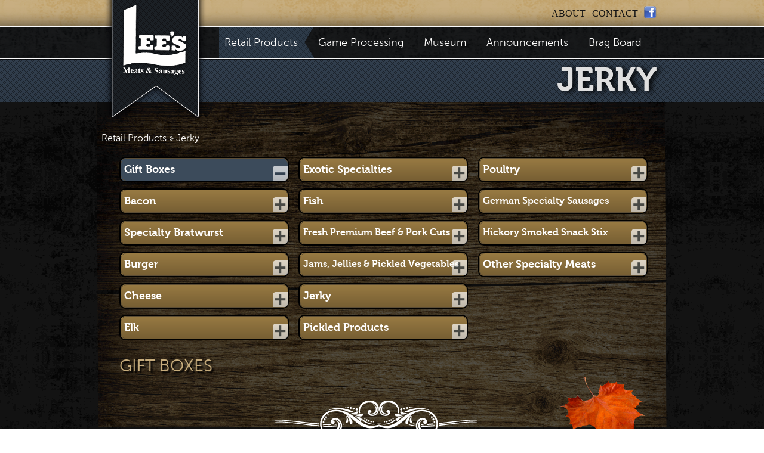

--- FILE ---
content_type: text/html; charset=UTF-8
request_url: https://leesmeats.com/retail-products/jerky
body_size: 3213
content:
<!DOCTYPE html>
<html lang="en">
<head>
<title>Jerky - Lee's Meats - Game Processing, Meats and Sausages in Tea, South Dakota</title>
<meta name="viewport" content="width=1240" />
<meta http-equiv="Content-Type" content="text/html; charset=UTF-8">
 
<meta name='description' content='' />
<meta name="google-site-verification" content="Btr4CHr0UkD3gz1k26-wsepEaC7fEuIevLDNj2lmz_U" />

<link rel="shortcut icon" href="/site/images/favicon.ico" />
<link rel="stylesheet" type="text/css" href="/components/dbug/dbug.css" media="all" />
<link rel="stylesheet" type="text/css" href="/site/css/styles.css" media="all" />
<link rel="stylesheet" type="text/css" href="/components/fancybox/jquery.fancybox-1.3.1.css" media="all" />
<link rel="stylesheet" type="text/css" href="/admin/components/jcrop/css/jquery.Jcrop.css" media="all" />
<script type="text/javascript" src="/components/dbug/dbug.js"></script>
<script type="text/javascript" src="/includes/js/jquery/jquery-1.7.1.min.js"></script>
<script type="text/javascript" src="/includes/js/jquery/plugins/jquery.carouFredSel-4.4.3-packed.js"></script>
<script type="text/javascript" src="/includes/js/ajaxupload.js"></script>
<script type="text/javascript" src="/includes/js/jquery/jquery.cycle.all.js"></script>
<script type="text/javascript" src="/includes/js/slides.min.jquery.js"></script>
<script type="text/javascript" src="/site/js/main.js"></script>
<script type="text/javascript" src="/components/fancybox/jquery.fancybox-1.3.1.pack.js"></script>
<script type="text/javascript" src="/site/js/media.js"></script>
<script type="text/javascript" src="/includes/js/jquery.columnizer.js"></script>
<script type="text/javascript" src="/site/js/slideshow.js"></script>
<script type="text/javascript" src="/admin/components/ckeditor/ckeditor.js"></script>
<script type="text/javascript" src="/admin/components/ckeditor/ckeditor-config.js"></script>
<script type="text/javascript" src="/admin/components/jcrop/js/jquery.Jcrop.min.js"></script>
<!--[if IE]>
<script type="text/javascript" src="/includes/js/modernizr-2.js"></script>
<![endif]-->
<script type="text/javascript" src="https://maps.google.com/maps/api/js?sensor=false&key=AIzaSyDMVuSHUkQjIJsU9U2tIw2tuzVYNyKi1Jw"></script>
<!-- [if !IE]>
<script type="text/javascript">//fbg.hideFOUT('asap');</script>
<![endif]-->
</head>
<body>
  <header>
    <div id="navigation" class="row">
      <div class="logo container">
          <h1 class="hide-text">Lee's Meats & Sausages</h1>
          <!-- fix me: link in production -->
          <a href="/"><img src="/site/images/logo.png" alt="logo"></a>
      </div>
      <div class="secondary row">
        <div class="container">
            <p class="pull-right">
              <a  href="/about">about</a><span>|</span><a  href="/contact">contact</a><a target="_blank" href="http://www.facebook.com/leesmeatssausages"><img src="/site/images/fb.png" alt="facebook" width="21" height="21" /></a>
            </p>
        </div>
      </div>
      <div class="main row">
       <nav class="container">
          <ul>
            <li><a  href="/brag-board">Brag Board<span></span></a></li>
            <li><a  href="/announcements">Announcements<span></span></a></li>
            <li><a  href="/museum">Museum<span></span></a></li>
            <li><a  href="/game-processing">Game Processing<span></span></a></li>
            <li><a class="active" href="/retail-products">Retail Products<span></span></a></li>
          </ul>
        </nav>
      </div>
    </div>
  </header> 
<!-- content -->
      <div class="bodyPan">
<div id="subpage">
   <section class="main-header-bg">
   <h1 class="main-header">Jerky</h1>
   </section>


  
  <!-- ==== SUBPAGE CONTENT ==== -->
  <article id="page" class="container" style="padding-top: 50px; ">
  
    
       <section style="padding-bottom: 20px">
			
<div class="content">
 <h1></h1>
  <div class="breadcrumbs">

		
				<a href="/retail-products">
					Retail Products					
		</a>&raquo;	
		
					Jerky			
	
</div>
      	
</div>
      </section>        

<div class="row" style="padding-bottom: 80px; margin-left: 0">

       
        <div class="wrap padding">
	
		<div class="products">
	
	  	        <div class="holder dontsplit">
        <div class="pad">
        <a href="#gift-boxes" class="expand" data-id="0"><div class="plus"></div><h3 >Gift Boxes</h3></a>
		</div>
		</div>
		
		        <div class="holder dontsplit">
        <div class="pad">
        <a href="#bacon" class="expand" data-id="1"><div class="plus"></div><h3 >Bacon</h3></a>
		</div>
		</div>
		
		        <div class="holder dontsplit">
        <div class="pad">
        <a href="#specialty-bratwurst" class="expand" data-id="2"><div class="plus"></div><h3 >Specialty Bratwurst</h3></a>
		</div>
		</div>
		
		        <div class="holder dontsplit">
        <div class="pad">
        <a href="#burger" class="expand" data-id="3"><div class="plus"></div><h3 >Burger</h3></a>
		</div>
		</div>
		
		        <div class="holder dontsplit">
        <div class="pad">
        <a href="#cheese" class="expand" data-id="4"><div class="plus"></div><h3 >Cheese</h3></a>
		</div>
		</div>
		
		        <div class="holder dontsplit">
        <div class="pad">
        <a href="#elk" class="expand" data-id="5"><div class="plus"></div><h3 >Elk</h3></a>
		</div>
		</div>
		
		        <div class="holder dontsplit">
        <div class="pad">
        <a href="#exotic-specialties" class="expand" data-id="6"><div class="plus"></div><h3 >Exotic Specialties</h3></a>
		</div>
		</div>
		
		        <div class="holder dontsplit">
        <div class="pad">
        <a href="#fish" class="expand" data-id="7"><div class="plus"></div><h3 >Fish</h3></a>
		</div>
		</div>
		
		        <div class="holder dontsplit">
        <div class="pad">
        <a href="#fresh-premium-beef--pork-cuts" class="expand" data-id="8"><div class="plus"></div><h3 style="font-size: 16px">Fresh Premium Beef & Pork Cuts</h3></a>
		</div>
		</div>
		
		        <div class="holder dontsplit">
        <div class="pad">
        <a href="#jams-jellies--pickled-vegetables" class="expand" data-id="9"><div class="plus"></div><h3 style="font-size: 16px">Jams, Jellies & Pickled Vegetables</h3></a>
		</div>
		</div>
		
		        <div class="holder dontsplit">
        <div class="pad">
        <a href="#jerky" class="expand" data-id="10"><div class="plus"></div><h3 >Jerky</h3></a>
		</div>
		</div>
		
		        <div class="holder dontsplit">
        <div class="pad">
        <a href="#pickled-products" class="expand" data-id="11"><div class="plus"></div><h3 >Pickled Products</h3></a>
		</div>
		</div>
		
		        <div class="holder dontsplit">
        <div class="pad">
        <a href="#poultry" class="expand" data-id="12"><div class="plus"></div><h3 >Poultry</h3></a>
		</div>
		</div>
		
		        <div class="holder dontsplit">
        <div class="pad">
        <a href="#german-specialty-sausages" class="expand" data-id="13"><div class="plus"></div><h3 style="font-size: 16px">German Specialty Sausages</h3></a>
		</div>
		</div>
		
		        <div class="holder dontsplit">
        <div class="pad">
        <a href="#hickory-smoked-snack-stix" class="expand" data-id="14"><div class="plus"></div><h3 style="font-size: 16px">Hickory Smoked Snack Stix</h3></a>
		</div>
		</div>
		
		        <div class="holder dontsplit">
        <div class="pad">
        <a href="#other-specialty-meats" class="expand" data-id="15"><div class="plus"></div><h3 >Other Specialty Meats</h3></a>
		</div>
		</div>
		
		  		
		
		</ul>   
		</div>	
		
		<div class="products-view">		
			
		       
		<div class="product-holder" data-id="0" style="display: none">
		
		<h1>Gift Boxes</h1>
		
			
		
		</div>
		

		       
		<div class="product-holder" data-id="1" style="display: none">
		
		<h1>Bacon</h1>
		
			
		
		</div>
		

		       
		<div class="product-holder" data-id="2" style="display: none">
		
		<h1>Specialty Bratwurst</h1>
		
			
		
		</div>
		

		       
		<div class="product-holder" data-id="3" style="display: none">
		
		<h1>Burger</h1>
		
			
		
		</div>
		

		       
		<div class="product-holder" data-id="4" style="display: none">
		
		<h1>Cheese</h1>
		
			
		
		</div>
		

		       
		<div class="product-holder" data-id="5" style="display: none">
		
		<h1>Elk</h1>
		
			
		
		</div>
		

		       
		<div class="product-holder" data-id="6" style="display: none">
		
		<h1>Exotic Specialties</h1>
		
			
		
		</div>
		

		       
		<div class="product-holder" data-id="7" style="display: none">
		
		<h1>Fish</h1>
		
			
		
		</div>
		

		       
		<div class="product-holder" data-id="8" style="display: none">
		
		<h1>Fresh Premium Beef & Pork Cuts</h1>
		
			
		
		</div>
		

		       
		<div class="product-holder" data-id="9" style="display: none">
		
		<h1>Jams, Jellies & Pickled Vegetables</h1>
		
			
		
		</div>
		

		       
		<div class="product-holder" data-id="10" style="display: none">
		
		<h1>Jerky</h1>
		
			
		
		</div>
		

		       
		<div class="product-holder" data-id="11" style="display: none">
		
		<h1>Pickled Products</h1>
		
			
		
		</div>
		

		       
		<div class="product-holder" data-id="12" style="display: none">
		
		<h1>Poultry</h1>
		
			
		
		</div>
		

		       
		<div class="product-holder" data-id="13" style="display: none">
		
		<h1>German Specialty Sausages</h1>
		
			
		
		</div>
		

		       
		<div class="product-holder" data-id="14" style="display: none">
		
		<h1>Hickory Smoked Snack Stix</h1>
		
			
		
		</div>
		

		       
		<div class="product-holder" data-id="15" style="display: none">
		
		<h1>Other Specialty Meats</h1>
		
			
		
		</div>
		

		 
		
		</div>
	

	</div>
 </div>
  </article>
  <!-- ====  / SUBPAGE CONTENT ==== -->
	

</div>    </div><!-- end .main -->
  <section id="boxes" class="container">
    <div class="row">
      <img class="leaf graphic" src="/site/images/leaf_2.png" alt="leaf">
      <div class="span5">
        <div class="box" >
          <h2 class="normal">New Year's Hours</h2>
            <p>
	Dec. 31st: 9 a.m.-3 p.m.
	...</p>
          <a class="popout" href="/announcements"><h2 class="small">Latest Announcements!</h2></a>
        </div>
      </div>
      <div class="span5">
        <div class="box" >
          <h2 class="normal"></h2>
            <p>PRE-ORDER YOUR GIFT BOXES & GIFT PAILS TODAY!
</p>
          <a class="popout" href="/retail-products"><h2 class="small">View Our<br /> Products!</h2></a>
        </div>
      </div>
      <div class="span5">
        <div class="box">
          <h2 class="normal">We Specialize in Wild Game Processing</h2>
            <p>
              46754 271st Street<br>
              Tea, SD 57064<br>
              605-368-2161
            </p>
          <a class="popout" href="/contact"><h2 class="small" style="padding-top: 12px">Contact Us!</h2></a>
        </div>
      </div>
      <img class="flourish graphic" src="/site/images/flourish_large.png" alt="flourish">
      
       <div class="duck1 graphic">
        <img src="/site/images/duck_2.png" alt="duck" width="66" height="80">
      
      </div>
      
        <div class="duck2 graphic">
        <img src="/site/images/duck_1.png" alt="duck" width="190" height="208">
        
        </div>
    </div>
   
  </section>
  
  <footer id="footer">
    <div class="container">
      <div id="quote" class="row">
        <blockquote>
          “In as much as three-fourths of the earth’s surface is water<br>and only one-fourth is land, the good Lord’s intentions<br>are very clear. A man’s time should be divided three-fourths<br>for hunting and fishing, one-fourth for work.”
          <img src="/site/images/footer_signiture.png" alt="signiture">
        </blockquote>
      </div>
      <div id="links" class="row">
        <div class="span6" style="width: 328px">
          <p>&copy;2026 Lee's Meats &amp; Sausages. All Rights Reserved.<br>
          <a href="/federally-inspected">A Federally Inspected Plant.</a> <span class="pull-right">Site by: <a rel="nofollow" target="_blank" href="http://www.44interactive.com/">44i</a></span></p>
        </div>
        <div class="span4 pull-right">
          <p><a href="/contact">Contact</a> | <a href="/sitemap">Sitemap</a></p>
          <p class="image_links"><a href="http://facebook.com"><img class="" src="/site/images/fb_text.png" alt="facebook" width="61" height="16" /><a target="_blank" href="http://www.facebook.com/leesmeatssausages"><img src="/site/images/fb.png" alt="facebook" width="21" height="21" /></a></p>
        </div>
      </div>
    </div>
  </footer>

  <script type="text/javascript">

  var _gaq = _gaq || [];
  _gaq.push(['_setAccount', 'UA-35977071-1']);
  _gaq.push(['_trackPageview']);

  (function() {
    var ga = document.createElement('script'); ga.type = 'text/javascript'; ga.async = true;
    ga.src = ('https:' == document.location.protocol ? 'https://ssl' : 'http://www') + '.google-analytics.com/ga.js';
    var s = document.getElementsByTagName('script')[0]; s.parentNode.insertBefore(ga, s);
  })();

</script>
  </body>
</html>
<!-- TIME: 0.1372 -->
<!-- MEM: 4.67MB -->


--- FILE ---
content_type: text/css
request_url: https://leesmeats.com/components/dbug/dbug.css
body_size: 410
content:
table.dBug_array,table.dBug_object,table.dBug_resource,table.dBug_resourceC,table.dBug_xml {
	font-family:Verdana, Arial, Helvetica, sans-serif; color:#000000; font-size:12px;
}

.dBug_arrayHeader,
.dBug_objectHeader,
.dBug_resourceHeader,
.dBug_resourceCHeader,
.dBug_xmlHeader 
	{ font-weight:bold; color:#FFFFFF; cursor:pointer; }

.dBug_arrayKey,
.dBug_objectKey,
.dBug_xmlKey 
	{ cursor:pointer; }
	
/* array */
table.dBug_array { background-color:#006600; }
table.dBug_array td { background-color:#FFFFFF; }
table.dBug_array td.dBug_arrayHeader { background-color:#009900; }
table.dBug_array td.dBug_arrayKey { background-color:#CCFFCC; }

/* object */
table.dBug_object { background-color:#0000CC; }
table.dBug_object td { background-color:#FFFFFF; }
table.dBug_object td.dBug_objectHeader { background-color:#4444CC; }
table.dBug_object td.dBug_objectKey { background-color:#CCDDFF; }

/* resource */
table.dBug_resourceC { background-color:#884488; }
table.dBug_resourceC td { background-color:#FFFFFF; }
table.dBug_resourceC td.dBug_resourceCHeader { background-color:#AA66AA; }
table.dBug_resourceC td.dBug_resourceCKey { background-color:#FFDDFF; }

/* resource */
table.dBug_resource { background-color:#884488; }
table.dBug_resource td { background-color:#FFFFFF; }
table.dBug_resource td.dBug_resourceHeader { background-color:#AA66AA; }
table.dBug_resource td.dBug_resourceKey { background-color:#FFDDFF; }

/* xml */
table.dBug_xml { background-color:#888888; }
table.dBug_xml td { background-color:#FFFFFF; }
table.dBug_xml td.dBug_xmlHeader { background-color:#AAAAAA; }
table.dBug_xml td.dBug_xmlKey { background-color:#DDDDDD; }



--- FILE ---
content_type: text/css
request_url: https://leesmeats.com/site/css/styles.css
body_size: 5680
content:
@font-face {
  font-family: 'museo-sans';
  src: url('../fonts/museosans-300-webfont.eot');
  src: url('../fonts/museosans-300-webfont.eot?#iefix') format('embedded-opentype'), url('../fonts/museosans-300-webfont.woff') format('woff'), url('../fonts/museosans-300-webfont.ttf') format('truetype'), url('../fonts/museosans-300-webfont.svg#museo_sans_300regular') format('svg');
  font-weight: normal;
  font-style: normal;
}
@font-face {
  font-family: 'museo_700regular';
  src: url('../fonts/museo700-regular-webfont.eot');
  src: url('../fonts/museo700-regular-webfont.eot?#iefix') format('embedded-opentype'), url('../fonts/museo700-regular-webfont.woff') format('woff'), url('../fonts/museo700-regular-webfont.ttf') format('truetype'), url('../fonts/museo700-regular-webfont.svg#museo_700regular') format('svg');
  font-weight: normal;
  font-style: normal;
}
article,
aside,
details,
figcaption,
figure,
footer,
header,
hgroup,
nav,
section {
  display: block;
}
audio,
canvas,
video {
  display: inline-block;
  *display: inline;
  *zoom: 1;
}
audio:not([controls]) {
  display: none;
}
html {
  font-size: 100%;
  -webkit-text-size-adjust: 100%;
  -ms-text-size-adjust: 100%;
}
a:focus {
  outline: thin dotted #333;
  outline: 5px auto -webkit-focus-ring-color;
  outline-offset: -2px;
}
a:hover,
a:active {
  outline: 0;
}
sub,
sup {
  position: relative;
  font-size: 75%;
  line-height: 0;
  vertical-align: baseline;
}
sup {
  top: -0.5em;
}
sub {
  bottom: -0.25em;
}
img {
  vertical-align: middle;
  border: 0;
  -ms-interpolation-mode: bicubic;
}
#map_canvas img {
  max-width: none;
}
button,
input,
select,
textarea {
  margin: 0;
  font-size: 100%;
  vertical-align: middle;
}
button,
input {
  *overflow: visible;
  line-height: normal;
}
button::-moz-focus-inner,
input::-moz-focus-inner {
  padding: 0;
  border: 0;
}
button,
input[type="button"],
input[type="reset"],
input[type="submit"] {
  cursor: pointer;
  -webkit-appearance: button;
}
input[type="search"] {
  -webkit-box-sizing: content-box;
  -moz-box-sizing: content-box;
  box-sizing: content-box;
  -webkit-appearance: textfield;
}
input[type="search"]::-webkit-search-decoration,
input[type="search"]::-webkit-search-cancel-button {
  -webkit-appearance: none;
}
textarea {
  overflow: auto;
  vertical-align: top;
}
.clearfix {
  *zoom: 1;
}
.clearfix:before,
.clearfix:after {
  display: table;
  content: "";
}
.clearfix:after {
  clear: both;
}
.hide-text {
  font: 0/0 a;
  color: transparent;
  text-shadow: none;
  background-color: transparent;
  border: 0;
}
.input-block-level {
  display: block;
  width: 100%;
  min-height: 28px;
  -webkit-box-sizing: border-box;
  -moz-box-sizing: border-box;
  -ms-box-sizing: border-box;
  box-sizing: border-box;
}
body {
  margin: 0;
  font-family: "museo-sans", "Helvetica Neue", Helvetica, Arial, sans-serif;
  font-size: 16px;
  line-height: 22px;
  color: #fbf9f8;
  background-color: #ffffff;
}
a {
  color: #fffefd;
  text-decoration: none;
}
a:hover {
  color: #dddcdb;
  text-decoration: underline;
}
.row {
  margin-left: -20px;
  *zoom: 1;
}
.row:before,
.row:after {
  display: table;
  content: "";
}
.row:after {
  clear: both;
}
[class*="span"] {
  float: left;
  margin-left: 20px;
}
.container,
.navbar-fixed-top .container,
.navbar-fixed-bottom .container {
  width: 940px;
}
.span16 {
  width: 940px;
}
.span15 {
  width: 880px;
}
.span14 {
  width: 820px;
}
.span13 {
  width: 760px;
}
.span12 {
  width: 700px;
}
.span11 {
  width: 640px;
}
.span10 {
  width: 580px;
}
.span9 {
  width: 520px;
}
.span8 {
  width: 460px;
}
.span7 {
  width: 400px;
}
.span6 {
  width: 340px;
}
.span5 {
  width: 280px;
}
.span4 {
  width: 220px;
}
.span3 {
  width: 160px;
}
.span2 {
  width: 100px;
}
.span1 {
  width: 40px;
}
.offset16 {
  margin-left: 980px;
}
.offset15 {
  margin-left: 920px;
}
.offset14 {
  margin-left: 860px;
}
.offset13 {
  margin-left: 800px;
}
.offset12 {
  margin-left: 740px;
}
.offset11 {
  margin-left: 680px;
}
.offset10 {
  margin-left: 620px;
}
.offset9 {
  margin-left: 560px;
}
.offset8 {
  margin-left: 500px;
}
.offset7 {
  margin-left: 440px;
}
.offset6 {
  margin-left: 380px;
}
.offset5 {
  margin-left: 320px;
}
.offset4 {
  margin-left: 260px;
}
.offset3 {
  margin-left: 200px;
}
.offset2 {
  margin-left: 140px;
}
.offset1 {
  margin-left: 80px;
}
.row-fluid {
  width: 100%;
  *zoom: 1;
}
.row-fluid:before,
.row-fluid:after {
  display: table;
  content: "";
}
.row-fluid:after {
  clear: both;
}
.row-fluid [class*="span"] {
  display: block;
  width: 100%;
  min-height: 28px;
  -webkit-box-sizing: border-box;
  -moz-box-sizing: border-box;
  -ms-box-sizing: border-box;
  box-sizing: border-box;
  float: left;
  margin-left: 2.127659574%;
  *margin-left: 2.0744680846382977%;
}
.row-fluid [class*="span"]:first-child {
  margin-left: 0;
}
.row-fluid .span16 {
  width: 134.042553178%;
  *width: 133.9893616886383%;
}
.row-fluid .span15 {
  width: 125.531914881%;
  *width: 125.4787233916383%;
}
.row-fluid .span14 {
  width: 117.02127658399999%;
  *width: 116.96808509463828%;
}
.row-fluid .span13 {
  width: 108.510638287%;
  *width: 108.4574467976383%;
}
.row-fluid .span12 {
  width: 99.99999998999999%;
  *width: 99.94680850063828%;
}
.row-fluid .span11 {
  width: 91.489361693%;
  *width: 91.4361702036383%;
}
.row-fluid .span10 {
  width: 82.97872339599999%;
  *width: 82.92553190663828%;
}
.row-fluid .span9 {
  width: 74.468085099%;
  *width: 74.4148936096383%;
}
.row-fluid .span8 {
  width: 65.95744680199999%;
  *width: 65.90425531263828%;
}
.row-fluid .span7 {
  width: 57.446808505%;
  *width: 57.3936170156383%;
}
.row-fluid .span6 {
  width: 48.93617020799999%;
  *width: 48.88297871863829%;
}
.row-fluid .span5 {
  width: 40.425531911%;
  *width: 40.3723404216383%;
}
.row-fluid .span4 {
  width: 31.914893614%;
  *width: 31.8617021246383%;
}
.row-fluid .span3 {
  width: 23.404255317%;
  *width: 23.3510638276383%;
}
.row-fluid .span2 {
  width: 14.89361702%;
  *width: 14.8404255306383%;
}
.row-fluid .span1 {
  width: 6.382978723%;
  *width: 6.329787233638298%;
}
.container {
  margin-right: auto;
  margin-left: auto;
  *zoom: 1;
}
.container:before,
.container:after {
  display: table;
  content: "";
}
.container:after {
  clear: both;
}
.container-fluid {
  padding-right: 20px;
  padding-left: 20px;
  *zoom: 1;
}
.container-fluid:before,
.container-fluid:after {
  display: table;
  content: "";
}
.container-fluid:after {
  clear: both;
}
p {
  margin: 0 0 11px;
}
p small {
  font-size: 14px;
  color: #999999;
}
.lead {
  margin-bottom: 22px;
  font-size: 20px;
  font-weight: 200;
  line-height: 33px;
}
h1,
h2,
h3,
h4,
h5,
h6 {
  margin: 0;
  font-family: "museo_700regular", "Helvetica Neue", Helvetica, Arial, sans-serif;
  font-weight: bold;
  color: inherit;
  text-rendering: optimizelegibility;
}
h1 small,
h2 small,
h3 small,
h4 small,
h5 small,
h6 small {
  font-weight: normal;
  color: #999999;
}
h1 {
  font-size: 30px;
  line-height: 44px;
}
h1 small {
  font-size: 18px;
}
h2 {
  font-size: 24px;
  line-height: 44px;
}
h2 small {
  font-size: 18px;
}
h3 {
  font-size: 18px;
  line-height: 33px;
}
h3 small {
  font-size: 14px;
}
h4,
h5,
h6 {
  line-height: 22px;
}
h4 {
  font-size: 14px;
}
h4 small {
  font-size: 12px;
}
h5 {
  font-size: 12px;
}
h6 {
  font-size: 11px;
  color: #999999;
  text-transform: uppercase;
}
.page-header {
  padding-bottom: 21px;
  margin: 22px 0;
  border-bottom: 1px solid #eeeeee;
}
.page-header h1 {
  line-height: 1;
}
ul,
ol {
  padding: 0;
  margin: 0 0 11px 25px;
}
ul ul,
ul ol,
ol ol,
ol ul {
  margin-bottom: 0;
}
ul {
  list-style: disc;
}
ol {
  list-style: decimal;
}
li {
  line-height: 22px;
}
ul.unstyled,
ol.unstyled {
  margin-left: 0;
  list-style: none;
}
dl {
  margin-bottom: 22px;
}
dt,
dd {
  line-height: 22px;
}
dt {
  font-weight: bold;
  line-height: 21px;
}
dd {
  margin-left: 11px;
}
.dl-horizontal dt {
  float: left;
  width: 120px;
  clear: left;
  text-align: right;
  overflow: hidden;
  text-overflow: ellipsis;
  white-space: nowrap;
}
.dl-horizontal dd {
  margin-left: 130px;
}
hr {
  margin: 22px 0;
  border: 0;
  border-top: 1px solid #eeeeee;
  border-bottom: 1px solid #ffffff;
}
strong {
  font-weight: bold;
}
em {
  font-style: italic;
}
.muted {
  color: #999999;
}
abbr[title] {
  cursor: help;
  border-bottom: 1px dotted #999999;
}
abbr.initialism {
  font-size: 90%;
  text-transform: uppercase;
}
blockquote {
  padding: 0 0 0 15px;
  margin: 0 0 22px;
  border-left: 5px solid #eeeeee;
}
blockquote p {
  margin-bottom: 0;
  font-size: 16px;
  font-weight: 300;
  line-height: 27.5px;
}
blockquote small {
  display: block;
  line-height: 22px;
  color: #999999;
}
blockquote small:before {
  content: '\2014 \00A0';
}
blockquote.pull-right {
  float: right;
  padding-right: 15px;
  padding-left: 0;
  border-right: 5px solid #eeeeee;
  border-left: 0;
}
blockquote.pull-right p,
blockquote.pull-right small {
  text-align: right;
}
q:before,
q:after,
blockquote:before,
blockquote:after {
  content: "";
}
address {
  display: block;
  margin-bottom: 22px;
  font-style: normal;
  line-height: 22px;
}
small {
  font-size: 100%;
}
cite {
  font-style: normal;
}
body {
  background: url('../images/bg.png');
  font-weight: 300;
}
header {
  padding: 0px;
}
section {
  margin-bottom: 0px;
}
h1 {
  font-size: 26px;
  line-height: 32px;
  color: #c6ac7c;
  font-family: "museo-sans", "Helvetica Neue", Helvetica, Arial, sans-serif;
}
h2 {
  font-size: 26px;
  line-height: 32px;
  color: #c6ac7c;
  font-family: "museo-sans", "Helvetica Neue", Helvetica, Arial, sans-serif;
}
h1,
h2 {
  text-transform: uppercase;
  font-weight: 500;
}
h1 {
  font-weight: 500;
}
.hide-text {
  display: block;
  overflow: hidden;
  white-space: nowrap;
  text-indent: 110%;
}
#page {
  min-height: 350px;
}
h1.main-header {
  width: 920px;
  margin: 0px auto;
  padding: 20px 0;
  text-align: right;
  font-size: 56px;
  color: #dfdfdf;
  font-family: "museo_700regular", san-serif;
  text-shadow: 5px 1px 8px #000000;
}
.main-header-bg {
  background: url(/site/images/header-bg.png) repeat top;
}
.no-textshadow .textshadow {
  display: none;
}
.textshadow .no-textshadow {
  display: none;
}
#navigation {
  padding: 0px 0px;
  background: url(../images/nav_bg.png) repeat-x;
}
#navigation ul {
  list-style-type: none;
}
#navigation ul li {
  line-height: 21px;
}
#navigation .secondary {
  font-family: "garamond-premier-pro", Georgia, "Times New Roman", Times, serif;
  text-transform: uppercase;
  line-height: 23px;
  vertical-align: text-bottom;
  margin: 10px 0px;
  color: #141414;
}
#navigation .secondary p {
  margin: 0px;
}
#navigation .secondary a {
  color: #141414;
}
#navigation .secondary a img {
  vertical-align: text-bottom;
  margin-left: 10px;
}
#navigation .secondary a:hover,
#navigation .secondary a.active {
  color: #3a3a3a;
}
#navigation .secondary span {
  margin: 0px 4px;
}
#navigation .secondary .pull-right {
  width: 400px;
  text-align: right;
}
#navigation .main {
  text-align: right;
  background: url(../images/nav_bg_dark.png) repeat-x;
  border: 1px solid #fbfbfb;
  border-width: 1px 0px;
  margin: 10px 0px 0px;
  -webkit-box-shadow: 0px 0px 23px 5px rgba(0,0,0,0.5);
  -moz-box-shadow: 0px 0px 23px 5px rgba(0,0,0,0.5);
  box-shadow: 0px 0px 23px 5px rgba(0,0,0,0.5);
  height: 53px;
}
#navigation .main a {
  font-size: 18px;
  display: block;
  padding: 16px 9px;
  margin-right: 16px;
  float: right;
  position: relative;
  font-weight: 300;
}
#navigation .main a:hover,
#navigation .main a.active {
  text-decoration: none;
  color: #fffefd;
  background: url(../images/nav_hover.png) top right;
}
#navigation .main a span {
  background: red;
  display: none;
  position: absolute;
  left: 100%;
  top: 0px;
  width: 18px;
  height: 52px;
  background: url(../images/nav_hover_right.png);
}
#navigation .main a:hover span,
#navigation .main a.active span {
  display: block;
}
#navigation .logo {
  position: relative;
}
#navigation .logo img {
  position: absolute;
  left: 14px;
  z-index: 25;
}
#boxes > .row {
  position: relative;
  padding-left: 24px;
}
#boxes > .row h2 {
  line-height: 26px;
  font-size: 24px;
  margin-bottom: 10px;
  color: #fffefd;
  font-family: "museo_700regular", san-serif;
  font-weight: normal;
}
#boxes h2.normal {
  font-family: "museo-sans", san-serif;
}
#boxes > .row p {
  font-size: 16px;
  line-height: 19px;
  color: #cccccc;
}
#announce {
  height: 150px;
}
#boxes > .row .box {
  background: url(../images/box_bg.png);
  border: 1px solid white;
  height: 158px;
  padding: 20px 20px;
  position: relative;
  margin: 10px;
}
#boxes > .row .popout {
  display: block;
  width: 254px;
  height: 100px;
  background: url(../images/box_popout.png);
  position: absolute;
  left: -28px;
  top: 165px;
}
#boxes > .row .popout:hover h2 {
  color: #577291;
}
#boxes > .row .popout h2 {
  margin: 26px;
  margin-left: 34px;
}
#boxes > .row .popout h2.small {
  font-size: 110%;
  line-height: 150%;
}
#boxes > .row .popout h2.single {
  line-height: 230%;
}
#boxes > .row .popouta,
#boxes > .row .popout:hover {
  text-decoration: none;
}
#boxes > .row > .graphic {
  position: absolute;
}
#boxes > .row > .graphic.flourish {
  left: 50%;
  margin-left: -170px;
  bottom: 94%;
}
#boxes > .row > .graphic.duck1 {
  right: 20px;
  top: 78%;
}
#boxes > .row > .graphic.duck2 {
  right: 19px;
  top: 114%;
}
#boxes > .row > .graphic.leaf {
  left: 82%;
  bottom: 92%;
}
#footer {
  background: #000000 url(../images/footer_bg.png) 50% -60px no-repeat;
  -webkit-box-shadow: 0px 0px 100px 100px #000000;
  -moz-box-shadow: 0px 0px 100px 100px #000000;
  box-shadow: 0px 0px 100px 100px #000000;
  padding-top: 120px;
}
#footer #quote {
  text-align: center;
  font-size: 18px;
  line-height: 30px;
  padding-bottom: 60px;
}
#footer #quote blockquote {
  width: 520px;
  left: 50%;
  position: relative;
  margin: 0px;
  padding: 0px;
  border: none;
  margin-left: -260px;
  font-weight: 300;
}
#footer #quote blockquote img {
  position: absolute;
  right: 0px;
  top: 100%;
  padding-top: 20px;
}
#footer #links {
  line-height: 22px;
  font-size: 14px;
  padding-top: 150px;
}
#footer #links a {
  text-decoration: underline;
}
#footer #links a:hover {
  text-decoration: none;
}
#footer #links .span6 {
  width: 342px;
}
#footer #links .pull-right {
  text-align: right;
}
#footer #links .pull-right p {
  margin-bottom: 4px;
}
#footer #links .pull-right .image_links a {
  border: none;
}
#footer #links .pull-right img {
  padding-left: 8px;
}
#slideshow {
  background: url(../images/slideshow_bg.png);
}
.slideshow {
  position: relative;
  float: left;
}
.slideshow-holder {
  position: relative;
  float: left;
}
.slide-controls {
  position: absolute;
  bottom: 10px;
  right: 10px;
  z-index: 20;
}
.slide-controls a {
  background: url(../images/t_slider_off.png) no-repeat;
  display: block;
  width: 9px;
  height: 9px;
  z-index: 20;
  float: left;
  margin-right: 5px;
  position: relative;
}
.slide-controls a.active {
  background: url(../images/t_slider_on.png) no-repeat;
  display: block;
  width: 9px;
  height: 9px;
  z-index: 20;
  position: relative;
}
#homepage #page #slideshow .container {
  height: 400px;
  background: #000;
  overflow: hidden;
  position: relative;
}
#homepage #page #slideshow .shadow {
  position: absolute;
  width: 100%;
  height: 100%;
  left: 0px;
  top: 0px;
  -webkit-box-shadow: inset 0px 0px 80px 30px black;
  -moz-box-shadow: inset 0px 0px 80px 30px black;
  box-shadow: inset 0px 0px 80px 30px black;
}
#homepage #page #slideshow .slides img {
  position: absolute;
}
#heading {
  position: relative;
  z-index: 25;
}
#heading > .row {
  height: 66px;
  background: url(../images/award_bg.png) repeat-x;
  position: relative;
  top: -3px;
  -webkit-box-shadow: 0px 0px 20px 0px #000000;
  -moz-box-shadow: 0px 0px 20px 0px #000000;
  box-shadow: 0px 0px 20px 0px #000000;
}
#heading > .row .container {
  position: absolute;
  left: 50%;
  margin-left: -430px;
  height: 100px;
  background: url(../images/award_winner.png) center top no-repeat;
}
#heading > .row img {
  position: absolute;
  left: -5px;
  top: -75%;
}
#homepage #page #body {
  background: url(../images/game_bg.png) 104% -50px no-repeat;
  padding-bottom: 68px;
  padding-top: 60px;
}
#homepage #page #body #left_column p {
  margin-top: 18px;
  margin-right: 32px;
}
#homepage #page #body #left_column a {
  margin-right: 36px;
  float: right;
  font-family: "garamond-premier-pro", Georgia, "Times New Roman", Times, serif;
  text-transform: uppercase;
  position: relative;
  text-decoration: underline;
}
#homepage #page #body #left_column a img {
  position: absolute;
  right: 60%;
  top: 60%;
}
#homepage #page #body #right_column p {
  margin: 10px 24px 10px 0px;
}
#homepage #page #body #right_column .link {
  padding-left: 20px;
}
.link.form a {
  display: block;
  background: url(../images/form.png);
  width: 300px;
  height: 56px;
}
#homepage #page #body #right_column .description {
  padding: 0px 40px 45px;
}
#homepage #page #body #right_column .list {
  padding-left: 40px;
}
#homepage #page #body #right_column .list ul {
  float: left;
  color: #c6ac7c;
  text-transform: uppercase;
  margin-bottom: 0px;
}
#homepage #page #body #right_column .list ul li {
  list-style-position: inside;
  line-height: 23px;
  font-weight: 300;
  width: 95px;
  white-space: nowrap;
}
#homepage #page #body #right_column .list ul.center {
  margin-left: 90px;
  margin-bottom: 11px;
}
#homepage #page #body h1 {
  margin: 0px auto 10px;
  text-align: left;
  float: none;
}
#subpage #page {
  background: url(../images/tmp/subpage_bg.png) top center no-repeat;
  position: relative;
  padding: 0px 10px;
}
#subpage #page h1,
#subpage #page h2 {
  font-weight: 500;
  text-shadow: black 3px 3px 2px;
}
#subpage #page h1 {
  font-size: 28px;
  line-height: 36px;
}
#subpage #page h2 {
  font-size: 26px;
  line-height: 32px;
  font-weight: 500;
}
#subpage #page #header {
  padding-top: 110px;
  padding-bottom: 50px;
}
#subpage #page #header p {
  line-height: 26px;
  margin-top: 10px;
  margin-bottom: 26px;
}
#subpage #page #header a {
  color: #c6ac7c;
}
#subpage #page #header .buck {
  position: absolute;
  left: 148px;
  top: -30px;
  z-index: 2;
}
#subpage #page #header .column {
  padding-left: 10px;
}
#subpage #page #header .column h2 {
  width: 320px;
}
#subpage #page #header .column h2 a {
  float: right;
}
#subpage #page #header .column P {
  margin-right: 30px;
}
#subpage #page #body {
  position: relative;
}
#subpage #page #body .wrap {
  background: #111315;
  padding: 12px 20px 20px;
  margin-left: 60px;
}
#subpage #page #body .wrap section {
  margin-top: 30px;
  overflow: hidden;
}
#subpage #page #body .wrap section h3 {
  font-size: 18px;
  line-height: 22px;
  color: #c6ac7c;
  font-weight: 500;
  text-transform: uppercase;
}
#subpage #page #body .wrap section h3 a {
  color: #c6ac7c;
}
#subpage #page #body .wrap section h3.pull-right a {
  font-size: 16px;
  text-align: right;
  font-weight: 700;
}
#subpage #page #body .wrap section img {
  float: left;
}
#subpage #page #body .wrap section p {
  font-size: 16px;
  line-height: 22px;
}
#subpage #page #body .wrap section .fb {
  font-size: 12px;
  line-height: 12px;
}
#subpage #page #body .wrap section .fb img {
  margin: 1px 0px;
  padding-right: 5px;
}
#subpage #page #body .wrap section .column {
  margin-left: 40px;
  width: 500px;
}
#subpage #page #body .wrap section .column .fixed_content {
  height: 90px;
  margin-top: 20px;
  overflow-x: hidden;
  margin-bottom: 20px;
}
#subpage #page #body hr {
  border: none;
  padding: 2px;
  background: url(../images/award_bg.png);
  clear: both;
  margin: 12px 18px;
}
#subpage #page #body .flourish {
  position: absolute;
  left: 50%;
  margin-left: -170px;
  top: -36px;
}
#subpage #page #ribbon {
  text-align: right;
  padding-bottom: 80px;
  margin: 0px 0px 20px;
  position: relative;
}
#subpage #page #ribbon a {
  font-size: 14px;
  display: block;
  margin-right: 80px;
  padding: 10px;
  text-transform: uppercase;
  font-weight: 300;
  height: 35px;
}
#subpage #page #ribbon img {
  position: absolute;
  left: 50%;
  margin-left: -189px;
}
.pull-right {
  float: right;
}
.pull-left {
  float: left;
}
.hide {
  display: none;
}
.show {
  display: block;
}
.invisible {
  visibility: hidden;
}
.small-btn {
  background: #C6AC7C;
  background: -webkit-gradient(linear,left bottom,left top,color-stop(0,#C6AC7C),color-stop(1,#f4f0e7));
  background: -ms-linear-gradient(bottom,#C6AC7C,#f4f0e7);
  background: -moz-linear-gradient(center bottom,#C6AC7C 0%,#f4f0e7 100%);
  -webkit-border-radius: 5px;
  -moz-border-radius: 5px;
  border-radius: 5px;
  -moz-background-clip: padding;
  -webkit-background-clip: padding-box;
  background-clip: padding-box;
  padding: 2px 10px;
  color: #000;
  text-transform: uppercase;
}
.small-btn:hover {
  color: #333;
  text-decoration: none;
}
.error {
  color: #ff0000;
}
#map-holder {
  width: 400px;
  position: relative;
  float: left;
  margin-top: -50px;
  margin-bottom: 20px;
}
#map-holder img {
  position: absolute;
  right: 0;
  top: 0;
  z-index: 150;
}
#map {
  width: 400px;
  height: 400px;
  margin-right: 20px;
}
.page-nav {
  float: left;
  width: 250px;
  padding-top: 150px;
}
.page-nav li {
  list-style: none;
  display: inline;
}
.page-nav li a {
  display: block;
  font-size: 22px;
}
.special {
  float: left;
  width: 900px;
  background: url(/site/images/special-bottom.png) no-repeat bottom center;
  text-align: center;
  padding: 50px 20px 80px;
  margin-left: 18px;
}
.special .holder {
  float: left;
  width: 100%;
}
#subpage #page .special h2 {
  text-align: center;
  font-size: 38px;
  margin-bottom: 10px;
}
.products,
.products-view {
  margin-left: 30px;
}
.products .active .plus {
  background-position: bottom;
}
.products a:hover {
  text-decoration: none;
}
.products a:hover h3 {
  margin-bottom: 0;
}
.products .plus {
  background: url(/site/images/plusminus.png) no-repeat top;
  width: 25px;
  height: 25px;
  display: block;
  position: absolute;
  bottom: 0;
  right: 0;
  -webkit-border-top-right-radius: 0px;
  -webkit-border-bottom-right-radius: 5px;
  -webkit-border-bottom-left-radius: 0px;
  -webkit-border-top-left-radius: 5px;
  -moz-border-radius-topright: 0px;
  -moz-border-radius-bottomright: 5px;
  -moz-border-radius-bottomleft: 0px;
  -moz-border-radius-topleft: 5px;
  border-top-right-radius: 0px;
  border-bottom-right-radius: 5px;
  border-bottom-left-radius: 0px;
  border-top-left-radius: 5px;
  -moz-background-clip: padding;
  -webkit-background-clip: padding-box;
  background-clip: padding-box;
  opacity: .7;
}
.product-holder h1 {
  margin: 15px 0 5px;
}
.products-view {
  margin-left: 30px;
}
.products-view img {
  margin-bottom: 5px;
  border: 1px solid #000;
}
.products-view .holder,
.products .holder {
  list-style: none;
  float: left;
  width: 280px;
  background: #FFF;
  background: url(/site/images/light-bg.png) repeat;
  -webkit-border-radius: 10px;
  -moz-border-radius: 10px;
  border-radius: 10px;
  -moz-background-clip: padding;
  -webkit-background-clip: padding-box;
  background-clip: padding-box;
  margin-bottom: 10px;
  margin-right: 15px;
  border: 2px solid #000;
}
.products-view .holder .pad,
.products .holder .pad {
  float: left;
  border: 1px solid #5c4d35;
  padding: 10px;
  -webkit-border-radius: 10px;
  -moz-border-radius: 10px;
  border-radius: 10px;
  -moz-background-clip: padding;
  -webkit-background-clip: padding-box;
  background-clip: padding-box;
  width: 258px;
  position: relative;
}
.products-view .holder  h3 {
  color: #C6AC7C;
  padding: 0 0 12px;
  text-align: left;
  margin-bottom: 5px;
  line-height: 22px;
}
.products-view h5 {
  font-family: Arial, san-serif;
  font-weight: 300;
}
.products-view .holder  ul {
  margin: 0;
  float: left;
  margin-left: -10px;
}
.products-view .holder  ul li {
  background: #000;
  background: -webkit-gradient(linear,left bottom,left top,color-stop(0,#000),color-stop(1,#2a2a2a));
  background: -ms-linear-gradient(bottom,#000,#2a2a2a);
  background: -moz-linear-gradient(center bottom,#000 0%,#2a2a2a 100%);
  border: 1px solid #000;
  border-top: 1px solid #4a4a4a;
  list-style: none;
  margin-bottom: 8px;
  padding: 1px 5px 1px 10px;
  -webkit-border-radius: 3px;
  -moz-border-radius: 3px;
  border-radius: 3px;
  -moz-background-clip: padding;
  -webkit-background-clip: padding-box;
  background-clip: padding-box;
  width: 261px;
  float: left;
}
.products-view .holder  ul li img {
  margin-left: -5px;
  margin-top: 5px;
}
.products .holder.active,
.products .holder:hover {
  background: #3C4B5B;
  color: #FFF;
}
.products .holder {
  background: #765e33;
  background: -webkit-gradient(linear,left bottom,left top,color-stop(0,#765e33),color-stop(1,#997b43));
  background: -ms-linear-gradient(bottom,#765e33,#997b43);
  background: -moz-linear-gradient(center bottom,#765e33 0%,#997b43 100%);
  color: #FFF;
}
.products .holder .pad {
  padding: 2px 5px;
  width: 269px;
}
.table {
  min-width: 350px;
  margin-left: -5px;
  border-collapse: collapse;
}
.table td {
  background: #000;
  background: -webkit-gradient(linear,left bottom,left top,color-stop(0,#000),color-stop(1,#2a2a2a));
  background: -ms-linear-gradient(bottom,#000,#2a2a2a);
  background: -moz-linear-gradient(center bottom,#000 0%,#2a2a2a 100%);
  padding: 2px 10px;
  border: 1px solid #514533;
  -webkit-border-radius: 3px;
  -moz-border-radius: 3px;
  border-radius: 3px;
  -moz-background-clip: padding;
  -webkit-background-clip: padding-box;
  background-clip: padding-box;
  text-align: right;
  color: #cacaca;
  font-size: 13px;
  margin: 0;
}
.table.left td {
  text-align: left;
}
.table td.new {
  background: #2a2a2a url(/site/images/new.png) no-repeat top left;
  min-height: 35px;
}
.table td.price {
  font-size: 18px;
  color: #C6AC7C;
  text-align: left;
}
#step {
  background: #000;
}
#form-contact .input,
#form-contact textarea,
#form-brag-board .input,
#form-brag-board textarea {
  width: 200px;
  background: #cacaca;
  background: -webkit-gradient(linear,left bottom,left top,color-stop(0,#cacaca),color-stop(1,#fafafa));
  background: -ms-linear-gradient(bottom,#cacaca,#fafafa);
  background: -moz-linear-gradient(center bottom,#cacaca 0%,#fafafa 100%);
  -webkit-border-radius: 3px;
  -moz-border-radius: 3px;
  border-radius: 3px;
  -moz-background-clip: padding;
  -webkit-background-clip: padding-box;
  background-clip: padding-box;
  padding: 2px 5px;
}
#slideshow-main {
  position: relative;
  margin-bottom: 30px;
}
#slideshow-controls .prev-btn {
  position: absolute;
  left: -10px;
  top: 20px;
}
#slideshow-controls .prev-btn img {
  -moz-transform: scaleX(-1);
  -o-transform: scaleX(-1);
  -webkit-transform: scaleX(-1);
  transform: scaleX(-1);
  filter: FlipH;
  -ms-filter: "FlipH";
}
#slideshow-controls .next-btn {
  position: absolute;
  right: 10px;
  top: 20px;
}
#slideshow-thumbs {
  width: 900px;
  margin-left: 25px;
}
#slideshow-thumbs div {
  float: left;
  width: 100px;
  margin-right: 10px;
}
#slideshow-thumbs div img {
  border: 1px solid #000;
}
#slideshow-thumbs div a.active img {
  border: 1px solid #FFF;
}
.file-upload-holder {
  background: #4a4a4a;
  float: left;
  width: 150px;
  height: 25px;
  position: relative;
  padding: 5px 10px;
  text-align: center;
  cursor: pointer;
  display: block;
}
.file-upload-holder input {
  cursor: pointer;
  width: 100%;
  height: 30px;
  filter: alpha(opacity=1);
  -moz-opacity: 0.01;
  opacity: 0.01;
  position: absolute;
  right: 0;
  top: 0;
}


--- FILE ---
content_type: application/javascript
request_url: https://leesmeats.com/site/js/media.js
body_size: 1685
content:
//$.noConflict();

$(document).ready(function() {

	init();
});

function init() {

	$(".gallery li").live("click", function() {
	
		$uploader = $(this).parents().filter(".media-uploader");
	
		$uploader.find("input[name=media_id]").val($(this).attr("data-id"));
	
		next_step($uploader, "info");	
	});


	

	$("a.show-upload").live("click", function() {
		
	$("a.show-upload").show();
	$(this).hide();
	
	var id = $(this).attr("data-id");	
	$(".media-uploader").find(".file-upload-holder").hide();
	$uploader = $(".media-uploader[data-id="+id+"]");
	$uploader.find(".file-upload-holder").show();
		

	new AjaxUpload("imageUpload", {
		action: '/admin/admin/media/upload/',
		responseType: "json",
		onSubmit : function(file , ext){
			if (ext && /^(jpg|png|jpeg|gif|bmp)$/.test(ext)){
	
				this.setData({
					'upload_type': $uploader.find("input[name=upload_type]").val(),
					'holder_type': $uploader.find("input[name=holder_type]").val(),
					'holder_object_id': $uploader.find("input[name=holder_object_id]").val(),
					'holder_object_sub_id': $uploader.find("input[name=holder_object_sub_id]").val(),
					'filename': file
					
				});
				
				$uploader.find('.upload-info').text('Uploading ' + file);	
			} else {
				// extension is not allowed
				$uploader.find('.upload-info').text('Error: Invalid Format');
				// cancel upload
				return false;				
			}
	
		},
		onComplete : function(file, response){
			
			
			if (response.error)
			{
				$uploader.find('.upload-info').text('Error: '+response.error);			
			}
			else
			{				
				$uploader.find("input[name=media_id]").val(response.success.media_id);
				$uploader.find("input[name='gallery_id["+$uploader.find("input[name=holder_type]").val()+"]']").val(response.success.gallery_id);
				
				next_step($uploader, response.step);
			}
		}		
	});
	

	return false;
	
	});
	
	

	$(".media-uploader").each(function() {
	initReorder($(this));
	});
	
	
	$("a.show-upload").trigger("click");

}


function next_step($uploader, step) {


	$.post("/admin/admin/media/step/step_"+step+"_"+Number(new Date()), {
		step: step,
		form: $("#step").serialize(),
		current_state: $uploader.find(".upload_state *").serialize()
		}, function(response){


			if (step == "complete") {
	
				updateGallery($uploader);
				
			
			}
			

			if  ( typeof( response.step.type ) != null) {
			switch(response.step.type)
			{
				case "crop":
											
					$.fancybox({content: response.step.view, autoDimensions: false, width: 600, height: 450});
									
					$("#crop").load(function() {
						
						if  ( typeof( window['imgEditObj'] ) != "undefined") {
							imgEditObj.destroy();
						}	
						
						imgEditObj = $.Jcrop("#crop", {
							setSelect: [5, 5,  response.step.width, response.step.height],
							aspectRatio: response.step.width/response.step.height,
							trueSize: [parseInt(response.data.width), parseInt(response.data.height)], 
							onChange: markCoords,
							onSelect: markCoords
							});
					
					});						
					
					break;
				
				
				case "resize":
					next_step($uploader, response.next_step);
					break;
				
				
				case "info":
					$.fancybox({content: response.step.view, autoDimensions: false, width: 600, height: 450});
					break;			
			}
			}
			
			$(".delete").click(function() {
			
				if (confirm("Are you sure you want to delete this media item?")) {
			
				$.post("/admin/admin/media/delete/delete_"+Number(new Date()), {
					media_id: $uploader.find("input[name=media_id]").val()
					}, function(response){
																	
						next_step($uploader, "complete");
						
					
					}, "json");
			
				} 
				
				
			
				return false;
			
			});
			
			$(".upload-next").click(function() {
			
				$.post("/admin/admin/media/process/process_"+Number(new Date()), {
					step: step,
					form: $("#step").serialize(),
					current_state: $uploader.find(".upload_state *").serialize()
					}, function(response){
					
						if (response.next_step == "") {
							
							response.next_step = "complete";									
					
							
						}
						
						next_step($uploader, response.next_step);
						
					
					}, "json");
										
					return false;
					
			});
			

			
			
		}, 'json');	


	
	return false;
}

function updateGallery($uploader) {

		$uploader.find('.upload-info').text('');		
				$("#fancybox-close").trigger("click");
			
				$.post("/admin/admin/media/get/get_"+Number(new Date()), {
				gallery_id: $uploader.find("input[name='gallery_id["+$uploader.find("input[name=holder_type]").val()+"]']").val(),
				upload_type: $uploader.find("input[name=upload_type]").val()
				}, function(response){

					$uploader.find(".gallery").html(response);
					
					initReorder($uploader);
					
					
					
				});
				
}

function initReorder($uploader) {


	$uploader.find(".gallery ul").sortable({
		revert: true,
		scrollSensitivity: 0,
		opacity: 0.75,
		placeholder: 'ui-state-highlight',
		start: function() {
			disableSelection = true;
		},
		stop: function(event, ui) { 
			disableSelection = false;
			reorderItems($uploader);					
		}
	});

	
}

function reorderItems($uploader) {



	$.post("/admin/admin/media/reorder/"+Number(new Date()), {				
		gallery_id: $uploader.find("input[name='gallery_id["+$uploader.find("input[name=holder_type]").val()+"]']").val(),
		itemlist: $uploader.find(".gallery ul").sortable('serialize')
	}, function(response){

					updateGallery($uploader);
					
					
					
				});			
			
	return false;
}

function markCoords(c) 
{	
	$('input[name=crop-coords]').val(c.x+"|"+c.y+"|"+c.x2+"|"+c.y2+"|"+c.w+"|"+c.h);
}


--- FILE ---
content_type: application/javascript
request_url: https://leesmeats.com/site/js/slideshow.js
body_size: 770
content:
var stopped = 0;

$(document).ready(function() {


	$(".slides").cycle({ timeout: 5000, after: onAfter })
	
	
	function onAfter(curr,next,opts) {
	
		$(".slide-controls a").removeClass("active");
		$(".slide-controls a:eq("+opts.currSlide+")").addClass("active");
		
		
		
	
	};
	
	$(".slide-controls a").click(function() {
		
		$(".slide-controls a").removeClass("active");
		$(this).addClass("active");
		
		$(".slides").cycle($(this).index());
		
		return false;
	
	});
	
	$(".slides").click(function() {
		if (stopped == 0)
		{
			$(".slides").cycle('pause');	
			stopped = 1;
		}
		else
		{	
			$(".slides").cycle('next');	
		}
	});


	if ($("#slideshow-thumbs").length > 0) {
	
		$("#slideshow-thumbs a.play").click(function() {
			$(".slides").cycle(parseInt($(this).attr("data-id")));
			$("#slideshow-thumbs a").removeClass("active");
			$(this).addClass("active");

			return false;
		
		});
		
		$("#slideshow-thumbs").carouFredSel({
		    circular: false,
		    infinite: false,
		    auto : false,
		    prev : {   
		        button  : ".prev-slide-btn",
		        key     : "left"
		    },
		    next : {
		        button  : ".next-slide-btn",
		        key     : "right"
		    }
		});
	
		
		
	
	}	
	
	
});

function onAfter(curr,next,opts) {
			current_slide = opts.currSlide;
			slide_count = opts.slideCount;
		
			$("#slideshow-thumbs a").removeClass("active");
			$("#slideshow-thumbs a[data-id="+current_slide+"]").addClass("active");
		
		}
		


function initMapDetail() {

var latitude = $("#map").attr("data-latitude");
		var longitude = $("#map").attr("data-longitude");
		centerloc = new google.maps.LatLng(latitude, longitude);
		
	    var options = {
	      zoom: 12,
	      scrollwheel: false,
	      center: centerloc,
	      navigationControl: true,
	      scaleControl: true,
	      mapTypeId: google.maps.MapTypeId.ROADMAP
	    };
	    
	    var map = new google.maps.Map(document.getElementById("map"), options);

	    var myLatLng = new google.maps.LatLng(latitude, longitude);
		var marker = new google.maps.Marker({
			position: myLatLng,
			map: map
	   	 });


}


--- FILE ---
content_type: application/javascript
request_url: https://leesmeats.com/components/dbug/dbug.js
body_size: 438
content:
/* code modified from ColdFusion's cfdump code */
function dBug_toggleRow(source) {
	var target = (document.all) ? source.parentElement.cells[1] : source.parentNode.lastChild;
	dBug_toggleTarget(target,dBug_toggleSource(source));
}

function dBug_toggleSource(source) {
	if (source.style.fontStyle=='italic') {
		source.style.fontStyle='normal';
		source.title='click to collapse';
		return 'open';
	} else {
		source.style.fontStyle='italic';
		source.title='click to expand';
		return 'closed';
	}
}

function dBug_toggleTarget(target,switchToState) {
	target.style.display = (switchToState=='open') ? '' : 'none';
}

function dBug_toggleTable(source) {
	var switchToState=dBug_toggleSource(source);
	if(document.all) {
		var table=source.parentElement.parentElement;
		for(var i=1;i<table.rows.length;i++) {
			target=table.rows[i];
			dBug_toggleTarget(target,switchToState);
		}
	}
	else {
		var table=source.parentNode.parentNode;
		for (var i=1;i<table.childNodes.length;i++) {
			target=table.childNodes[i];
			if(target.style) {
				dBug_toggleTarget(target,switchToState);
			}
		}
	}
}


--- FILE ---
content_type: application/javascript
request_url: https://leesmeats.com/admin/components/ckeditor/ckeditor-config.js
body_size: 330
content:
CKEDITOR.config.toolbar = 'Pages';
CKEDITOR.config.toolbar_Pages = [
	[ 'Source','Undo','Redo','-',
		'Find','SpellChecker','PasteText','PasteFromWord','-',
		'Bold','Italic','Underline','Strike','-',
		'Subscript','Superscript','-',
		'RemoveFormat','-',
		'Link','Unlink','Anchor'
	],
	'/',
	[
		'Format',/*'Font','FontSize',*/'-',
		'JustifyLeft','JustifyCenter','JustifyRight','JustifyBlock','-',
		'Outdent','Indent','Blockquote','-',
		'NumberedList','BulletedList','-',
		'Image','Flash','Table','HorizontalRule','-','Maximize','ShowBlocks',
	]
];

--- FILE ---
content_type: application/javascript
request_url: https://leesmeats.com/site/js/main.js
body_size: 840
content:
$(document).ready(function() {

	if ($(".products").length > 0)
	{
		
		$('.products').columnize({ columns: 3, lastNeverTallest: true });

		
	}

	$(".fancybox").fancybox();

	if ($("#map").length > 0)
	{
		initMapDetail();
	}
	
	
	
	$("a.expand").click(function() {
	
		if (!$(this).hasClass("active"))
		{
	
		$("a.expand").removeClass("active");		
		$(this).addClass("active");
	
		$(".holder").removeClass("active");		
		$(this).parent().parent().addClass("active");
	
		$('.product-holder').hide();	
		$(".product-holder[data-id="+$(this).attr("data-id")+"]").show();

		//$('.product-holder[data-id='+$(this).attr("data-id")+'] .splitter').columnize({ columns: 3, lastNeverTallest: true });

		
		}

	
		/*	
		if (!$(this).hasClass("active"))
		{	
			$("a.expand").removeClass("active");		
			$(this).addClass("active");
			$(".prodlist:not(.active)").slideUp();
			$(this).parent().find("ul").slideDown();
		}
		else
		{			
			$("a.expand").removeClass("active");
			$(".prodlist").slideUp();
		}
		*/

		return false;

		
	
	});
	
	//if(location.hash !== '')
	//{
	//	$("a.expand[href="+location.hash+"]").trigger("click");
	//} else {
		$("a.expand:first").trigger("click");
	//}
	
	$("a.fancybox").fancybox();
	
	
	/*
	$('#slides').slides({
				preload: true,
				preloadImage: 'img/loading.gif',
				effect: 'slide, fade',
				crossfade: true,
				slideSpeed: 350,
				fadeSpeed: 500,
				generateNextPrev: true,
				generatePagination: false
			});
		*/
	
});


function initMapDetail() {

var latitude = $("#map").attr("data-latitude");
		var longitude = $("#map").attr("data-longitude");
		centerloc = new google.maps.LatLng(latitude, longitude);
		
	    var options = {
	      zoom: 12,
	      scrollwheel: false,
	      center: centerloc,
	      navigationControl: true,
	      scaleControl: true,
	      disableDefaultUI: true,
	      mapTypeId: google.maps.MapTypeId.TERRAIN
	    };
	    
	    var map = new google.maps.Map(document.getElementById("map"), options);

	    var myLatLng = new google.maps.LatLng(latitude, longitude);
		var marker = new google.maps.Marker({
			position: myLatLng,
			map: map
	   	 });


}
